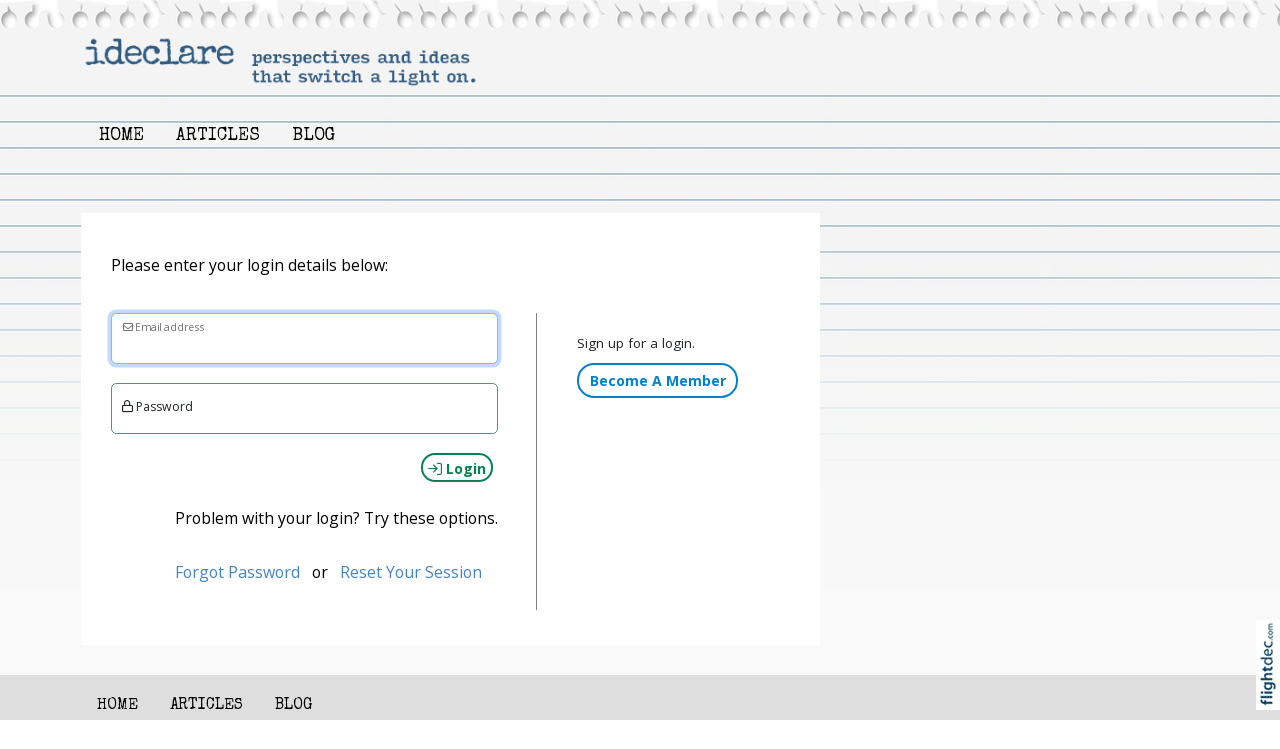

--- FILE ---
content_type: text/html; charset=utf-8
request_url: https://ideclare.org.nz/Members%27%20Area
body_size: 54048
content:
<!DOCTYPE html>
<html lang="en-NZ" >
<head prefix="og: http://ogp.me/ns# dcterms: http://purl.org/dc/terms/#">
    <meta charset="utf-8">
    
    <meta name="generator" content="Flightdec V2.5.0 - https://flightdec.com" />    <meta name="author" content="Flightdec" />
    <meta property="dcterms:publisher" content="Flightdec" />

	<meta name="viewport" content="width=device-width, initial-scale=1" />  <!-- make responsive -->
	<meta http-equiv="X-UA-Compatible" content="IE=edge" />  <!-- IE Compatibility modes  - use latest rendering-->

	<!-- NOT CACHED -->
            <!-- load flightdec js lib -->
        <script data-cookie-consent="functionality" nonce="74e6b317e6df03891024f8af25f2c7579bfee2f05fa46224dbe98f6b33309e97" src="/js/ver1765930663/functionsV2.js"></script>
        <script nonce="74e6b317e6df03891024f8af25f2c7579bfee2f05fa46224dbe98f6b33309e97" cookie-consent="strictly-necessary"> 
                                 var CDNS = {}
                    function fd_load_cdns(el) 
                    {
                        var count = parseInt(el.getAttribute("data-cdn-count"));
                        var cdn = el.getAttribute("data-cdn");
                        var s_type = el.getAttribute("data-type");

                        console.log("Failed to load:", s_type);
                        console.log("Attempting fallback for:", cdn);

                        if (CDNS[cdn] && CDNS[cdn][count]) 
                        {
                            var existingScript = document.querySelector(`[data-cdn="${cdn}"]`);

                            if (!existingScript) 
                            {
                                var newEl = document.createElement(el.tagName);
                                newEl.setAttribute(s_type, CDNS[cdn][count]);
                                newEl.setAttribute("data-cdn", cdn);
                                newEl.setAttribute("data-cdn-count", count + 1);
                                newEl.onerror = function() { fd_load_cdns(newEl); };
                                document.head.appendChild(newEl);
                                console.log("Loaded fallback:", CDNS[cdn][count]);
                            }
                            else 
                            {
                                console.log(`Script ${cdn} is already loaded.`);
                            }
                        }
                        else 
                        {
                            console.error("No more fallbacks available for", cdn);
                        }
                    }

                /* Load available alternative CDNs */ 
                                    CDNS.bootstrap_css = ["https://cdn.jsdelivr.net/npm/bootstrap@5.2.0/dist/css/bootstrap.min.css",];/* Load available alternative CDNs */ 
                                    CDNS.jquery = ["https://cdnjs.cloudflare.com/ajax/libs/jquery/3.7.1/jquery.min.js", "//cdn.jsdelivr.net/npm/jquery@3.7.1/dist/jquery.min.js",];/* Load available alternative CDNs */ 
                                    CDNS.modernizr = ["https://cdnjs.cloudflare.com/ajax/libs/modernizr/2.8.3/modernizr.js",];
 
                                </script>
<link href="https://cdnjs.cloudflare.com/ajax/libs/twitter-bootstrap/5.2.0/css/bootstrap.min.css" type="text/css" rel="stylesheet" nonce="74e6b317e6df03891024f8af25f2c7579bfee2f05fa46224dbe98f6b33309e97"  onerror="fd_load_cdns(this);" data-cdn="bootstrap_css" data-cdn-count="0" data-type="href"  />
<link href="//cdn.fld.nz/css/fontawesome/pro 6.4.2/css/all.min.css" type="text/css" rel="stylesheet" nonce="74e6b317e6df03891024f8af25f2c7579bfee2f05fa46224dbe98f6b33309e97"  onerror="fd_load_cdns(this);" data-cdn="fontawesome" data-cdn-count="0" data-type="href"  />
<link href="//cdn.fld.nz/js/jqueryui-custom/css/custom-theme/jquery-ui-1.13.0.custom.min.css" type="text/css" rel="stylesheet" nonce="74e6b317e6df03891024f8af25f2c7579bfee2f05fa46224dbe98f6b33309e97"  onerror="fd_load_cdns(this);" data-cdn="jqueryui_css" data-cdn-count="0" data-type="href"  />
<script nonce="74e6b317e6df03891024f8af25f2c7579bfee2f05fa46224dbe98f6b33309e97" id="script_jquery" src="https://ajax.googleapis.com/ajax/libs/jquery/3.7.1/jquery.min.js" cookie-consent="strictly-necessary"  onerror="fd_load_cdns(this);" data-cdn="jquery" data-cdn-count="0" data-type="src" ></script>
<script nonce="74e6b317e6df03891024f8af25f2c7579bfee2f05fa46224dbe98f6b33309e97" id="script_popper" src="https://cdnjs.cloudflare.com/ajax/libs/popper.js/2.11.8/umd/popper.min.js" cookie-consent="strictly-necessary"  onerror="fd_load_cdns(this);" data-cdn="popper" data-cdn-count="0" data-type="src" ></script>
<script nonce="74e6b317e6df03891024f8af25f2c7579bfee2f05fa46224dbe98f6b33309e97" id="script_modernizr" src="https://ajax.aspnetcdn.com/ajax/modernizr/modernizr-2.8.3.js" cookie-consent="strictly-necessary"  onerror="fd_load_cdns(this);" data-cdn="modernizr" data-cdn-count="0" data-type="src" ></script>
<script nonce="74e6b317e6df03891024f8af25f2c7579bfee2f05fa46224dbe98f6b33309e97" id="script_jqueryui" src="//cdn.fld.nz/js/jqueryui-custom/js/jquery-ui-1.13.0.custom.min.js" cookie-consent="strictly-necessary"  onerror="fd_load_cdns(this);" data-cdn="jqueryui" data-cdn-count="0" data-type="src" ></script>
<script nonce="74e6b317e6df03891024f8af25f2c7579bfee2f05fa46224dbe98f6b33309e97" cookie-consent="strictly-necessary">
                                    scriptEl = document.getElementById("script_jqueryui");
                                    
                                    if (scriptEl) 
                                    {
                                        var hookName = "jqueryui_fd_hook";

                                        /* Check if the function exists BEFORE adding it  */
                                        if (typeof window[hookName] === "function") 
                                        {
                                            if (!window.FD_LOADED_LIBS.hasOwnProperty("jqueryui"))  
                                            {
                                                window.FD_LOADED_LIBS["jQuery.ui"] = { hook: hookName, retries: 0 };
                                            }
                                        }
                                        else
                                            console.info(`no ${hookName} hook function yet?`) ;
                                            
                                        /*   Attach event listener if the script hasnt already been processed  */
                                        if (!scriptEl.hasAttribute("data-loaded")) 
                                        {
                                            document.addEventListener("DOMContentLoaded", function() 
                                                {
                                                    fd_check_and_fire("jqueryui", "jQuery.ui");
                                                });
                                            scriptEl.setAttribute("data-loaded", "true"); /* Prevent duplicate event attachment  */
                                        }
                                        else 
                                        {
                                            fd_check_and_fire("jqueryui", "jQuery.ui"); /* Call manually if script is already there  */
                                        }
                                    }
                                    
                                </script>        
        <!-- using NONCE -->
        <script data-cookie-consent="functionality" nonce="74e6b317e6df03891024f8af25f2c7579bfee2f05fa46224dbe98f6b33309e97">
            //<![CDATA[
            //
            /* 
            * add a listener event that can be fired from the build_cdns function
            * it will search for  functions named based on the CDN library that was loaded +  _fd_hook
            */
            document.addEventListener("DOMContentLoaded", function() 
                    {
                        var fatalPanel = document.querySelector(".fd-error-fatal")
                        if (fatalPanel && fatalPanel.offsetParent === null) 
                        {
                            document.body.appendChild(fatalPanel);
                            fatalPanel.style.position = "fixed";
                            fatalPanel.style.top = "20px";
                            fatalPanel.style.left = "20px";
                            fatalPanel.style.zIndex = "99999";
                        }
                    });

                window.fd_fire_event = function (key, retry = 0, test_lib = '')
                {
                    // Dynamically construct the function name based on the key
                    var eventFunctionName = key + '_fd_hook';

                    console.log("Checking if "+ eventFunctionName);
                    console.log(typeof window[eventFunctionName]);


                    // Check if the test library variable exists in the global scope
                    if (test_lib && typeof window[test_lib] === 'undefined')
                    {
                        console.log(`Test library "${test_lib}" not found for key: ${key}. Retrying...`);

                        // Retry after a short delay
                        setTimeout(() => 
                        {
                            fd_fire_event(key, retry, test_lib);
                        }, 300); // Adjust the retry delay as needed

                        return;
                    }

                    // Check if the hook function exists in the global scope
                    if (typeof window[eventFunctionName] === 'function')
                    {
                        console.log(`Executing event function: ${eventFunctionName}`);

                        // Call the function
                        window[eventFunctionName]();
                    }
                    else if (retry)
                    {
                        console.log(`Event function not found for key: ${key}. Retrying...`);

                        // Retry the check after a short delay
                        setTimeout(() => 
                        {
                            fd_fire_event(key, retry, test_lib);
                        }, 300); // Adjust the retry delay as needed
                    }
                }

    
            // The fallbacks if needed
             
            //]]>
        </script>
    
           
        <!-- Google Tag Manager -->
        <script data-cookie-consent="tracking" nonce="74e6b317e6df03891024f8af25f2c7579bfee2f05fa46224dbe98f6b33309e97">
                (function(w,d,s,l,i)
                {
                    w[l]=w[l]||[];w[l].push( { 'gtm.start': new Date().getTime(),event:'gtm.js' } );
                    var f=d.getElementsByTagName(s)[0],
                    j=d.createElement(s),dl=l!='dataLayer'?'&l='+l:'';
                    j.async=true;j.src='https://www.googletagmanager.com/gtm.js?id='+i+dl;
                    f.parentNode.insertBefore(j,f);
                })
                (window,document,'script','dataLayer','GTM-K92CLN9');
        </script>
        <!-- End Google Tag Manager -->
            
        <!--  global - All sites - Analytics  -->
        <script async src="https://www.googletagmanager.com/gtag/js?id=G-2FXRR14WBJ"  data-cookie-consent="tracking"></script>
        <script data-cookie-consent="tracking" nonce="74e6b317e6df03891024f8af25f2c7579bfee2f05fa46224dbe98f6b33309e97">
            /* GA trackers */
            window.dataLayer = window.dataLayer || [];
            function gtag(){dataLayer.push(arguments);}
            gtag('js', new Date());
            
            
            var o_tracker = new Object;
            o_tracker.trackers = new Object;
                        
            gtag( "config", "G-2FXRR14WBJ" );  //GLOBAL TRACKER 
            o_tracker.trackers.t1 =  "G-2FXRR14WBJ"; 
            
            			o_tracker.trackers.t2 =  "UA-30596114-15"; 
			gtag("config", "UA-30596114-15" );  // New page tracker2

			o_tracker.trackers.t3 =  "G-SEW28V4GV4"; 
			gtag("config", "G-SEW28V4GV4" );  // New page tracker3

			o_tracker.length = 3;
        </script>
             <!-- General site styles for Flightdec -->
    <link href="//cdn.fld.nz/css/compiled/ver1762820531/flightdec-site-styles-rem.css" type="text/css"  rel="stylesheet" />

                <title>Member Login</title>

			<meta property="og:site_name" content="ideclare" />
            
            <meta property="og:title" content="Member Login" />
            <meta property="dcterms:title" content="Member Login" />
			
            <link rel="canonical" href="https://ideclare.org.nz/member%20login" />
            <meta property="og:url" content="https://ideclare.org.nz/member%20login" />
			
			            <meta name="keywords" content="Member Area, login" />
            <meta name="description" content="Member Area" />
			
            <meta property="dcterms:description" content="Member Area" />
            
            <meta property="og:description" content="Member Area" />
            
			 <meta name="dcterms.created" content="2013-09-24T09:56:04+12:00" />
 <meta name="dcterms.modified" content="2013-09-24T09:56:04+12:00" />
<!-- Modified: Tue, 24 Sep 2013 09:56:04 NZST -->
<!-- created: Tue, 24 Sep 2013 09:56:04 NZST  -->

<link rel="icon" href="/uploads/sites/ideclare/theme/images/ver1694562802/favicon.ico" sizes="32x32" /> <!-- normal .. -->
    <!-- For iPhone 6 Plus with @3× display: -->
                            <link rel="apple-touch-icon-precomposed" sizes="180x180" href="/uploads/sites/ideclare/theme//images/ver1488234102/apple-touch-icon-180x180-precomposed.png">
    <!-- For iPad with @2× display running iOS ≥ 7: -->
                            <link rel="apple-touch-icon-precomposed" sizes="152x152" href="/uploads/sites/ideclare/theme//images/ver1488234102/apple-touch-icon-152x152-precomposed.png">
    <!-- For iPad with @2× display running iOS ≤ 6: -->
                            <link rel="apple-touch-icon-precomposed" sizes="144x144" href="/uploads/sites/ideclare/theme//images/ver1488234102/apple-touch-icon-144x144-precomposed.png">
    <!-- For iPhone with @2× display running iOS ≥ 7: -->
                            <link rel="apple-touch-icon-precomposed" sizes="120x120"  href="/uploads/sites/ideclare/theme//images/ver1488234102/apple-touch-icon-120x120-precomposed.png">
    <!-- For iPhone with @2× display running iOS ≤ 6: -->
                            <link rel="apple-touch-icon-precomposed" sizes="114x114"  href="/uploads/sites/ideclare/theme//images/ver1488234102/apple-touch-icon-114x114-precomposed.png">
    <!-- For the iPad mini and the first- and second-generation iPad (@1× display) on iOS ≥ 7: -->
                            <link rel="apple-touch-icon-precomposed" sizes="76x76"  href="/uploads/sites/ideclare/theme//images/ver1488234102/apple-touch-icon-76x76-precomposed.png">
    <!-- For the iPad mini and the first- and second-generation iPad (@1× display) on iOS ≤ 6: -->
                           <link rel="apple-touch-icon-precomposed" sizes="72x72" href="/uploads/sites/ideclare/theme//images/ver1488234102/apple-touch-icon-72x72-precomposed.png">
    <!-- For non-Retina iPhone, iPod Touch, and Android 2.1+ devices: -->
                           <link rel="apple-touch-icon-precomposed" href="/uploads/sites/ideclare/theme//images/ver1488234102/apple-touch-icon-precomposed.png"><!-- 57×57px -->
<!-- Theme Details 2col-011-p.top-s.off-vshort
alias: pearse
version: 2.3
designed by: flightdec.com (yvonne ward)
coded by: flightdec.com (logan hendra)
date: 10/05/2012
bootstrap: middle - 8(750px), right 4(360px)
description: tidy and compact space for the top banner and page area.
absence of left menu allows a wide main page area but a horizontal menu limits the space available for buttons.
right column can vary on each page to show a page menu, to have lists, and/or to use as a promotional space.
 --><!-- font sizer normal, small, large --><link rel="stylesheet" type="text/css" title="font normal" media="screen" href="/uploads/sites/ideclare/theme/css/ver1488234102/aa.css" />
<link rel="alternate stylesheet" type="text/css" title="font smaller" media="screen" href="/uploads/sites/ideclare/theme/css/ver1488234102/a.css" />
<link rel="alternate stylesheet" type="text/css" title="font larger" media="screen" href="/uploads/sites/ideclare/theme/css/ver1488234102/aaa.css" />
<!-- style sheets for theme sites, Flightdecs --><link rel="stylesheet" type="text/css" href="/uploads/sites/ideclare/theme/css/ver1488234102/print.css" media="print" />
<!-- Sites general style sheet --><link rel="stylesheet" type="text/css"  media="screen" href="/uploads/sites/ideclare/theme/css/ver1488235604/styles.css" />
<!-- Sites general colours style sheet --><link rel="stylesheet" type="text/css" media="screen" href="/uploads/sites/ideclare/theme-color/ver1372809667/styles.css" />
<!-- Flightdecs general responsive style sheet and default print styles --><link rel="stylesheet" type="text/css" href="//cdn.fld.nz/css/flightdec/ver1726516292/responsive.css" media="screen">            
        <link rel="stylesheet" type="text/css" href="//cdn.fld.nz/css/flightdec/ver1763165924/print.css" media="print">

        <!-- Flightdecs module styles sheet and any injected for page -->
        <style data-cookie-consent="strictly-necessary" nonce="74e6b317e6df03891024f8af25f2c7579bfee2f05fa46224dbe98f6b33309e97">
            /* attach module styles members *//*
    Document   : module members/styles.css
    Created on : 30/05/2012, 8:12:58 AM
    Author     : Logan
    Description:
        Style the default members section
*/

.field-input-form { border-bottom: 1px solid #5f8692; padding-top: 10px; }

.form-fieldset {  border: 1px solid grey; padding-top:10px; background-color:rgba(200, 200, 200, 0.25 ); }
.fieldset-start  { background-color : rgba(210,251,228,0.25) ; }
.fieldset-end  { background-color : rgba(251,210,210,0.25) ; }

.mod-profile { }

.profile-mod-label  { }

.mod-profile-fields .profile-mod-content  {  } /* float them right if the labels are displayed */

.mod-profile-menu { clear:both; margin-top:20px; border-top:1px solid #cecece; padding-top:10px; }

/* the filter/search box */
#profile-search dd { width:70%; }
#profile-search .filter-select { clear:none; }
#profile-search dd, #profile-search dt, #profile-search dl { margin-bottom:0px; }

.sig-form-mod { border-top:1px grey dashed; text-align:right; margin-top:10px;}

/*.profile-form-value { padding: 6px 12px; }*/

        </style>
        
                        <style nonce="74e6b317e6df03891024f8af25f2c7579bfee2f05fa46224dbe98f6b33309e97">
                    <!--
                    /*
    Document   : responsive.css
    Created on : Aug 29, 2013, 12:34:18 PM
    Author     : Logan
    Description: Create generic responsive styles for cross site purposes
*/


img.bordered { border:1px solid black; }
.small { line-height: 1em; font-size:0.9em; }

.pad-left { padding-left:10px; }
.pad-right { padding-right:10px;}
.pad-top { padding-top:10px; }
.pad-bottom { padding-bottom:10px; }
.pad-all { padding:10px; }

.img-fluid {}
.img-responsive {}
.iframe-responsive {}
.video-responsive {}
.col-xs-12 {}
.hidden-xs {}
.hidden-sm {}
.hidden-md {}
.hidden-lg {}
.visible-xs {}
.visible-sm {}
.visible-md {}
.visible-lg {}

/*ignore icons */
a.ignore-icon { }

                            /********** modules styles ***********/
                            /* attach module styles members *//*
    Document   : module members/styles.css
    Created on : 30/05/2012, 8:12:58 AM
    Author     : Logan
    Description:
        Style the default members section
*/

.field-input-form { border-bottom: 1px solid #5f8692; padding-top: 10px; }

.form-fieldset {  border: 1px solid grey; padding-top:10px; background-color:rgba(200, 200, 200, 0.25 ); }
.fieldset-start  { background-color : rgba(210,251,228,0.25) ; }
.fieldset-end  { background-color : rgba(251,210,210,0.25) ; }

.mod-profile { }

.profile-mod-label  { }

.mod-profile-fields .profile-mod-content  {  } /* float them right if the labels are displayed */

.mod-profile-menu { clear:both; margin-top:20px; border-top:1px solid #cecece; padding-top:10px; }

/* the filter/search box */
#profile-search dd { width:70%; }
#profile-search .filter-select { clear:none; }
#profile-search dd, #profile-search dt, #profile-search dl { margin-bottom:0px; }

.sig-form-mod { border-top:1px grey dashed; text-align:right; margin-top:10px;}

/*.profile-form-value { padding: 6px 12px; }*/


                            /*********** custom site styles *********/
                                        -->
                         </style> 
                         <style nonce="74e6b317e6df03891024f8af25f2c7579bfee2f05fa46224dbe98f6b33309e97" >
                         #tinymce { background-color: #fff; }
body {font-family: 'open sans', sans-serif;     background-color: #fff;}
#main-content .container { background-color: transparent; }
header .container { background-color: transparent; }
header.top-header  {background-color: transparent; }

a.navbar-brand { margin-left: -12px; }
nav .container-fluid { padding-left: 0; }
#navbar-menu-items, #footer nav {     font-family: 'Special Elite', sans-serif; text-transform: uppercase;     line-height: 2; color:#000;  font-weight: 500;   font-size: 1.3em; }
    .menu a, #footer a.primary-menu-item { padding: 8px 16px 6px 16px;}
    .menu a:hover { color:#0f56ac; }
    .menu a.active { color:#fff;  background-color: #989ba0; }

/*mobile menu hamburger*/
.navbar-toggler { font-size: 20px;     color: #fff;    background-color: #3c5a7f;   padding: 10px 15px; margin-bottom: 15px;  border: none; border-radius: 0; }
   .navbar-toggler:hover { color:#fff; background-color: #000; }
  .navbar-toggler:active { background-color: #1671b1; }

#middle-panel { padding: 30px; margin-bottom: 30px;    margin-top: 48px;  background-color: #fff;    }
   @media screen and (max-width: 600px) { #middle-panel  { margin-bottom: 10px; padding-left: 15px;}}
#right-panel  {  margin-bottom: 30px; }
   @media screen and (max-width: 600px) { #right-panel  {  margin-top: 10px; }}
#content-top,  #content-extra .img-responsive, #content-bottom .img-responsive { width:100%; }

p { color: #000; font-size: 1.3em; line-height:2.1; margin-bottom:1.5rem; }
ul li, ol li  { color: #000; font-size: 1.1em;  line-height: 1.8; margin-bottom: 0.7em; }
.intro { font-size: 1.3em; margin-top: 1em; margin-bottom: 1em; font-weight:500;}
.box ol, .box ul { margin: 6px 10px 0px 10px;     padding-left: 20px; }

h1, h2, h3 {font-family: 'Special Elite', sans-serif;}

h1 { font-size:4em; color:#1c5498; font-weight:400; margin-bottom:0.5em; line-height: 1.4;}
h1 a, h1 a:visited { color:#1c5498; }
h2 { font-size:3.2em; color:#1c5498; font-weight:400; margin-bottom:0.1em; margin-top:0.8em; line-height: 1.3;} 
h2 a, h2 a:visited { color:#1c5498; }
h3 { font-size:2.7em; color:#990101; font-weight:600; margin-bottom:0.4em; line-height: 1.4;}
h3 a, h3 a:visited { color:#990101; }
h4 { font-size:2em; color:#1c5498; font-weight:600; margin-bottom:0.4em; line-height: 1.4;}
h4 a, h4 a:visited { color:#1c5498; }
h5 { font-size:1.7em; color:#990101; font-weight:600; margin-bottom:0.4em; line-height: 1.4;}
h5 a, h5 a:visited { color:#990101; }
h6 { font-size:1.4em; color:#232323; font-weight:600; margin-bottom:0.4em; margin-top: 0.8em; line-height: 1.4;}
h6 a, h6 a:visited { color:#232323; }
h6 a, h6 a:visited { color:#232323; }

a:hover, h1 a:hover, h2 a:hover, h3 a:hover, h4 a:hover, h5 a:hover, h6 a:hover, strong a:hover {     text-decoration: none;     color: #0381cc; }

.banner-image img { width: 200px;}
.top-header a img { padding-top: 35px; padding-bottom: 20px; width: 400px; }
.top-header a img:hover { opacity: 1; }
a img:hover { opacity: 0.7;  } 

a { color: #4383c7; text-decoration:none; }
#middle-panel fieldset { padding-left: 0px;}
legend { font-size:1.2em; color: #000; background-color:transparent;}
dt label { color: #184d3f; }
.small { font-size: 1em; line-height: 1.4;}
.highlight { color:#F00; }
strong {color: inherit;}
a strong, a strong:visited { color: #428bca; }
a strong:hover { color: #0a8de9; }
.pagination-form {     margin-top: 0px; }


/* CLASSES */
.button {  color:#fff; font-family: 'Special Elite', sans-serif; font-size: 1.5em;  line-height: 3em;  background-color: #a9acaf; text-align: left; padding: 0.6em 0em 0.4em 0em; box-shadow: 0.4em 0 0 #a9acaf, -0.4em 0 0#a9acaf; }
.button a, .button a:visited   { text-decoration:none; color:#fff;}
.button:hover  { background-color:#708fae; border: none; padding: 0.6em 0em 0.4em 0em; box-shadow: 0.4em 0 0 #708fae, -0.4em 0 0#708fae; }
.button a:hover, .button:hover a   { color:#fff; }

.background {background-color: #ececec;  padding: 1rem .5rem 0.2rem;   text-align: center; display:block;     margin-bottom: 0em; margin-top: 0em; margin-left: 0px; margin-right: 0px;}
.background a, .background a:visited   { text-decoration:none;} 
.background a:hover  { color:#0392eb; }

.grey-rule { border-bottom: 2px solid #aaaea7; padding: 20px 0px 10px ; margin-bottom: 20px;  }
.grey-rule a:hover { text-decoration:none;}

.background.rule  { margin-bottom: 0px; }
.caption { line-height:1.4; font-size:0.9em; }
.paddingnone { padding-bottom: 0px; margin-bottom: 0px; margin-top: 0px; padding-top: 0px; }
blockquote {   font-weight:500;   margin: 0.5em 0 1.5em 0;  padding-left: 30px; border-left: 6px solid #a09f9f; }
blockquote p {  color:#555; font-size:1.6em;}

/* GallerySlideshow */
.carousel-inner { background-color:  #00000038;     padding-top: 30px; }
.slick-prev.slick-arrow { left: 35px; }

/* Site BUTTONS*/
.btn.green {  color: #028553;  border: 2px solid #028553;  background-color: #fff; padding: 3px 5px 1px 5px;}
.btn.green:hover, .btn.green:active {background-color: #028553; border: 2px solid #028553; }
.btn.blue {  color: #0381cc;  border: 2px solid #0381cc; background-color: #fff;     border-radius: 20px; }
.modal-header button.close {     border: none;     border-radius: 50px;     background-color: #b3c9e7; }
.modal-footer button.btn.btn-default.btn-primary { background-color: #397bb8;     border-color: #397bb8; }


.sharethis-inline-share-buttons{ padding-bottom: 20px;     padding-top: 10px; }

/* CARDS new percentage*/
.card { border: none; margin: 0 3% 3% 0; background-color: transparent;  width: 22%;  }
  @media screen and (max-width: 1200px) { .card  { width:30%; }}
    @media screen and (max-width: 992px) { .card  { width: 45%; }}
    @media screen and (max-width: 768px) { .card  { width: 70%; padding-bottom: 25px; }}
    @media screen and (max-width: 576px) { .card  { width: 80%; padding-bottom: 25px; }}

.card.card-theme .signature-image, .card .signature-image { object-fit: cover; max-height: 11rem;}
    @media screen and (max-width: 992px) { .card.card-theme .signature-image, .card .signature-image { max-height: 12rem; }}   
.card.card-theme .card-body, .card-body   { padding: 0.3rem 0rem 0rem 0rem;  margin-bottom: 30px;  height: 83px; }

h5.card-title { font-size: 1.7em; font-weight: 700; line-height: 1.2; margin-bottom: 0.5rem; }
h5.card-title a {color: #4D4A4A;  }
h5.card-title a:hover { color:#386EA8; }

.card-body a { text-decoration: none; }
.card-theme p.card-text { display:none; font-size: 1.2em;     line-height: 1.5; }
p.card-link {  color:#3972AE; line-height: 1; font-weight:600;}
p.card-link:hover {  color:#1b87f9; }

/* BASIC CARDS sig-image-left with heading & text-right*/
.basic-layout .content-header .basic-category {  display: block; } /*add the categories*/
.basic-layout img { max-height: 10rem;  width: 100%; } 
.card.mb-3.basic-layout { width: 100%; }
.card.mb-3.basic-layout .signature-image {max-height: 10rem; margin-bottom: 5px; }
.card-body { overflow: hidden;   height: 10rem } 
.card.basic-layout .card-body {     padding: 0; }
.card-body h3 { font-size: 1.8em; } 

/* Forms */
p.select-group-header { margin: 0.375rem 0px 8px;     color: #436c71;     font-weight: 700; }
form label.checkbox { margin-bottom: .5em;     margin-right: 3em; } 

/* Event Search -  search words*/
#calForm input.form-control, #filter.form-control {    margin-bottom: 0rem; }
#calForm fieldset {  padding-left: 0px;   margin-bottom: 0px; }
.search-words {     border-bottom: 1px solid #babbbb;     padding-bottom: 10px;     margin-bottom: 50px; }
.search-words .btn {     font-weight: 500;     color: #636466; }
.search-words .btn:hover, .search-words .btn:focus {     color: #059c3c; }
/* for bootstrap 5 only */
.search-words .btn:hover, .search-words .btn:focus {  border: 1px solid #059c3c;   }

/* Event tabs and dropdowns */
#event-details .event-dates .dropdown.active a, #event-details .event-dates .dropdown.active .dropdown-menu .active a, 
#event-details .event-dates .active a  {     background-color: #fff; }
.dropdown-menu.show {     padding: 5px;     width: 170px; }
ul .dropdown-menu.show li {     line-height: 1.25; }

/*Index listings*/
.content-header {     margin-bottom: 10px; }
.broadcast-module-name { margin-top: 0px; }
p.article-text a { color: #000; }
article a { text-decoration:none; }
article a p, #fd-content-broadcast p { line-height: 1.85; font-size: 1.15em; }
.signature-image {     margin-top: 3px; width:100px; }
.read-more:hover { color:#007bff; }
img.bordered {    border: 1px solid #ccc9c9; }

/*  pagination   */
.page-link { border: none; color: #1d5498;}
.pagination-sm .page-item:first-child .page-link, .pagination-sm .page-item:last-child .page-link { font-size: 1em;     padding-top: 0em;  }
.page-item:hover .page-link {    border-bottom: solid black 3px;  }
.page-item.active .page-link {     color: #fff;     background-color: #1d5498;    border-bottom: solid black 3px;  }
.pagination-sm .page-item:first-child .page-link {     border-top-left-radius: 0rem;     border-bottom-left-radius: 0rem; }

/*RHP Index listings*/
.box {     border: none; font-size: 1.3em; }
.box ol, .box ul {     margin: 7px 10px 0px 0px;     padding-left: 0px;     font-size: 0.9em;}
.latest-unimodule.box ul li::marker { color:#fff; }
.latest-event.box ul li p {  font-size: 1em; }
.latest-unimodule.box ul li, .latest-event.box ul li p { color:#000; font-weight: 500; line-height: 1.3;  border-bottom: 1px solid #d3cdcd; padding-bottom: 6px; margin-top:6px; }
.latest-unimodule.box ul li a, .latest-event.box ul li p a { color:#000; }
.box ol li a:hover, .box ul li a:hover, .latest-event.box ul li p a:hover {  text-decoration: none;  color: #036d8e; }
.events-siteID {  font-weight: 400; line-height: 1.6; }
 
#right-panel .unimod-author, #right-panel .unimod-date, #right-panel .row.row-cat-location {display: none;}
#right-panel .unimodule-page-name { font-size: 1.2em;     margin-bottom: 0em;}
#right-panel article h3 { font-size: 1.5em; }
#right-panel .unimod-links.content-header {    border: none;     padding: 0px;     margin: 0px; }
#right-panel #modules-holder .broadcast-image {   margin-left: 0px; }
#right-panel .signature-image {    width: 50px;  }
#right-panel .content-header h4 {   font-size: 1.2em; margin-top: 0em; padding-top: 0.5rem;}
#right-panel .broadcast-module-name {   font-size: 0.6em;  }
#right-panel article a p {     line-height: 1.6;     font-size: 0.9rem; }
#right-panel .unimod-header {     margin-bottom: 0px; }

.bootstrap-modal-btn:hover { color: #428bca; }
.bootstrap-modal-btn:before { color: #084c71; font-family: "Font Awesome 6 Pro", sans-serif; content: "\f055"; margin-right: 5px; font-size: .9em; }

a.btn.broadcast-ignore { width: inherit;}
#modules-holder ol { margin-left: 5px;}

/*Open Close containers*/ 
.details-opener.opened h1:before, .details-opener.opened h2:before, .details-opener.opened h3:before, .details-opener.opened h4:before, .details-opener.opened h5:before, .details-opener.opened h6:before, .details-opener.opened p:before { color: #028553; font-family: "Font Awesome 5 Pro"; content: "\f056"; margin-right: 5px;    font-size: 17px;}
.details-opener h1:before, .details-opener h2:before, .details-opener h3:before, .details-opener h4:before, .details-opener h5:before, .details-opener h6:before, .details-opener p:before { color: #095a8c; font-family: "Font Awesome 5 Pro"; content: "\f055"; margin-right: 5px;    font-size: 17px;}
.details-slide.opened    { border-bottom: 2px #818181 solid;    margin-bottom: 40px; }
.small-hidden-menu .details-slide.opened    { border-bottom: 0px #fff solid; }

.map-responsive {  overflow:hidden;  padding-bottom:56.25%; position:relative; height:0;  }
.map-responsive iframe {  left:0;  top:0; height:100%; width:100%;  position:absolute;  }
.googlemaps {  overflow:hidden;     padding-bottom:56.25%;     position:relative;     height:0; }
.googlemaps iframe{     left:0;     top:0;     height:100%;     width:100%;     position:absolute; }

/* ALERTS */
.event-expired.alert.alert-danger.alert-dismissable p { margin-bottom: 0em; color: #b38899; }
.event-expired.alert.alert-danger.alert-dismissable .far.fa-exclamation-triangle { display:none; } 
.alert-danger {     --bs-alert-color: #842029;     --bs-alert-bg: #dbced3;     --bs-alert-border-color: #dbced3;     border-radius: 0;     padding: 5px; }
.event-expired.alert.alert-danger.alert-dismissable button.close {     border: none;     background-color: #dbced3; float: right;     border: solid #cf95ac 1px;     border-radius: 40px;     color: #cf95ac; }

/* Footer */
#footer, #footer .container { background-color: #dedede; }
#footer { padding-bottom: 300px; }
#footer p, #footer a { color: #000; font-size: 1.1em;}
 #footer a:hover { color:#0f56ac; text-decoration:none;}
  #footer a.active { color:#fff; }
#footer ul.menu { padding-left: 0px; font-weight: 500;}

@media print { header, header *, header.top-header, #comment-form-hide-btn, #right-panel { display: none!important; } }
                            /*********** custom file styles *********/
                            

                            /******** custom page styles **************/
                                        </style> 
            <!--[if IE]><link rel="stylesheet" type="text/css" href="/uploads/sites/ideclare/theme/css/ver1488234102/ie_only.css" media="screen" /><![endif]-->
<!--[if lte IE 6]> <link rel="stylesheet" type="text/css" href="/uploads/sites/ideclare/theme/css/ver1488234102/ie6.css" media="screen" /><![endif]-->
<!--[if IE 7]><link rel="stylesheet" type="text/css" href="/uploads/sites/ideclare/theme/css/ver1488234102/ie7.css" media="screen" /><![endif]-->
		<script data-cookie-consent="strictly-necessary" src="/js/respond/respond.min.js"></script>

				<!-- Respond.js proxy on external server -->
		<link href="https://netdna.bootstrapcdn.com/respond-proxy.html" id="respond-proxy" rel="respond-proxy" />

		<!-- Respond.js redirect location on local server -->
		<link href="/js/respond/cross-domain/respond.proxy.gif" id="respond-redirect" rel="respond-redirect" />
		
		<!--[if lt IE 9]>
			<script data-cookie-consent="strictly-necessary" src="https://cdnjs.cloudflare.com/ajax/libs/html5shiv/3.7.2/html5shiv.min.js"></script>
		<![endif]--> 
        <!-- start the template --><link href="https://fonts.googleapis.com/css2?family=Open+Sans:wght@400;500;600;700&family=Special+Elite&display=swap" rel="stylesheet">

</head>

<body id='top' class='bs5'>
<div id="skiptocontent"><a href="#content"  >skip to main content</a></div> 

<div id='main-content'>
<header class="top-header">
    <div class="container">
        <div class="row">
            <div class="col-10">
                <a href="https://ideclare.org.nz"><img src="/uploads/sites/ideclare/theme/images/id_Logo_23.png" alt="ideclare website logo" class='img-fluid' /></a>
            </div>
        </div>
    </div>
</header>

<div class="container">
<nav class="navbar navbar-expand-lg ">
  <div class="container-fluid">
    <a class="navbar-brand" ></a>
    <button class="navbar-toggler" type="button" data-bs-toggle="collapse" data-bs-target="#navbar-menu-items" aria-controls="navbar-menu-items" aria-expanded="false" aria-label="Toggle navigation">
          <i class="fa-solid fa-bars"></i>
    </button>
    <div class="collapse navbar-collapse navbar-menu" id="navbar-menu-items">
      <ul class="navbar-nav menu nav">
         <li class="nav-1487  primary-menu-item"><a href="/home" class=" primary-menu-item" >Home</a></li> <li class="nav-89932  primary-menu-item"><a href="/articles" class=" primary-menu-item" >Articles</a></li> <li class="nav-89933  primary-menu-item"><a href="/blog" class=" primary-menu-item" >Blog</a></li> 
      </ul>
    </div>
  </div>
</nav>
</div>


  <div  id="content-extra" align="center" > <div data-section="extra" class="fd-section"  data-editable_num="0"  nonce="74e6b317e6df03891024f8af25f2c7579bfee2f05fa46224dbe98f6b33309e97"></div> </div> 
    <div class="container" >
        <div class='row'>
  <div  id="content-top"> <div data-section="top" class="fd-section" data-editable_num="0" nonce="74e6b317e6df03891024f8af25f2c7579bfee2f05fa46224dbe98f6b33309e97"></div>  </div>
       </div>
       <div class='row'>
            <div class='col-12 col-sm-8 ' >
                <div id="middle-panel">
                    <div id="content">
     <main><div id="sub-content" class="fd-section content-3284 " data-section="main"  data-editable_num="0" ><div class="spacer-0">&nbsp;</div></div>
		<p>Please enter your login details below:</p><!-- login form -->
        <div class="spacer-10 login-form-spacer" >&nbsp;</div>

        <form method="post" action="/login.php" class="login-form  " role="form" style="max-width:800px;" >
            <div class="row">
                <div class="col-md-7 col-xs-12 login-col">

        <div class=" mb-3 form-floating">
            <input type="email" name="email" id="email" value="" size="30"  tabindex="3"  class="form-control " placeholder="Enter email address"  autocomplete="email" aria-describedby="login-email" aria-label="Email" required />
            <label for="email" > <i class="far fa-envelope" aria-hidden="true"> </i> Email address</label>
        </div>

        <div class="spacer-5">&nbsp;</div>

        <div class="form-floating mb-3">
            <input name="pswd" type="password" id="pswd" value="" size="30"  tabindex="4"  class="form-control " placeholder="Enter password" autocomplete="current-password" aria-describedby="login-pswd" aria-label="Enter password" required />
            <label for="pswd"  ><i class="far fa-lock" aria-hidden="true" style=" margin:auto;"> </i> Password </label>
            <div id="capsWarning" class="alert alert-danger" style="display:none;"><i class="far fa-exclamation-triangle">&nbsp;</i> Warning: Caps Lock is on.</div>
        </div>
        
            
            <div class="spacer-5">&nbsp;</div>

            <button type="submit" class="btn green submit btn-default f-right login-btn" tabindex="5"  name="process_login"> <i class="far fa-sign-in"> </i> Login </button>

            <input type="hidden" name="page" value="/Members' Area" />
            <input type="hidden" name="login-page" value="https://ideclare.org.nz/members' area" />
            <input type="hidden" name="process_login" value="1" />

            <div class="spacer-20">&nbsp;</div>

            <div class="f-right">
                <p>Problem with your login? Try these options.</p>

                <p>
                    <a tabindex="6" class=" blue  " href="/Forgot%20Password">Forgot Password</a>
                    &nbsp; or &nbsp;
                    <a class=" blue " href="?remove-cookies=1">Reset Your Session</a>
                </p>
            </div>

        </div>

        <div class="col-1 col-xs-1 d-none d-md-block d-lg-block login-col hidden-xs hidden-sm" >
            <div style="border-left:1px solid grey; width:2px; margin:0px auto; height:100% ">&nbsp;</div>
        </div>

        <div class="col-md-4 col-xs-11 login-col" >
            <div class="spacer-10 d-md-none d-lg-none">&nbsp;</div>
            <div id="member-options"> 
                 
        <div class="join-btn">
            <div class="spacer-20"></div>
            Sign up for a login.
            <div class="spacer-10"></div>
            <a href="/Members%27%20Area/Become%20a%20Member?refer=/members' area" class="btn blue ">Become A Member</a>
        </div>
        <div class="spacer-10"></div>
                    </div>
        </div>
    </div>

    <div class="spacer-5"></div>
</form></main>
</div><!-- close content-->
                </div>   <!-- close middle panel -->
            </div>  <!-- close col-sm-8 -->

            <div class='col-12 col-sm-4 hidden-print' >
                <div id="right-panel">

                    <div class="spacer-0"> </div>

                    <div id="modules-holder"></div>
                </div>
            </div>  <!-- close col 4 -->
        </div>	<!-- close row -->
    </div>  <!-- close container -->
 <div  id="content-bottom" align="center" > <div data-section="bottom" class="fd-section" data-editable_num="0"  nonce="74e6b317e6df03891024f8af25f2c7579bfee2f05fa46224dbe98f6b33309e97"></div>  </div>
</div> <!--close main-content -->

<!-- start footer - full width -->
<footer id="footer" >
	<div class='container'>
<nav aria-label="footer">
                		     <ul class="menu" >
                		     <li class="nav-1487  primary-menu-item"><a href="/home" class=" primary-menu-item" >Home</a></li> <li class="nav-89932  primary-menu-item"><a href="/articles" class=" primary-menu-item" >Articles</a></li> <li class="nav-89933  primary-menu-item"><a href="/blog" class=" primary-menu-item" >Blog</a></li> 
                		     <div class="spacer-0"> </div>
                		      
                		     </ul>
         			</nav>
 <p style="float:right;" >© ideclare. All Rights Reserved</p>	</div>
</footer>
<!-- end footer -->


<!-- theme includes if required -->        <span id="mod-sess-clear" class=" hidden"></span>
        <script nonce="74e6b317e6df03891024f8af25f2c7579bfee2f05fa46224dbe98f6b33309e97" cookie-consent="strictly-necessary"> 
                                /* Load available alternative CDNs */ 
                                    CDNS.bootstrap_JS = ["https://cdn.jsdelivr.net/npm/bootstrap@5.2.0/dist/js/bootstrap.min.js",];
 
                                </script>
<script nonce="74e6b317e6df03891024f8af25f2c7579bfee2f05fa46224dbe98f6b33309e97" id="script_bootstrap_JS" src="https://cdnjs.cloudflare.com/ajax/libs/twitter-bootstrap/5.2.0/js/bootstrap.min.js" cookie-consent="strictly-necessary"  onerror="fd_load_cdns(this);" data-cdn="bootstrap_JS" data-cdn-count="0" data-type="src" ></script>
<script nonce="74e6b317e6df03891024f8af25f2c7579bfee2f05fa46224dbe98f6b33309e97" id="script_fd_functions" src="//cdn.fld.nz/uploads/cache/Ver1765261847/2a53efd7c96abd3638584898404b2479.js" cookie-consent="strictly-necessary"  onerror="fd_load_cdns(this);" data-cdn="fd_functions" data-cdn-count="0" data-type="src" ></script>
<script nonce="74e6b317e6df03891024f8af25f2c7579bfee2f05fa46224dbe98f6b33309e97" id="script_html5shiv" src="https://cdnjs.cloudflare.com/ajax/libs/html5shiv/3.7.3/html5shiv.min.js" cookie-consent="strictly-necessary"  onerror="fd_load_cdns(this);" data-cdn="html5shiv" data-cdn-count="0" data-type="src" ></script>
<script nonce="74e6b317e6df03891024f8af25f2c7579bfee2f05fa46224dbe98f6b33309e97" cookie-consent="strictly-necessary">
                                    scriptEl = document.getElementById("script_html5shiv");
                                    
                                    if (scriptEl) 
                                    {
                                        var hookName = "html5shiv_fd_hook";

                                        /* Check if the function exists BEFORE adding it  */
                                        if (typeof window[hookName] === "function") 
                                        {
                                            if (!window.FD_LOADED_LIBS.hasOwnProperty("html5shiv"))  
                                            {
                                                window.FD_LOADED_LIBS["html5shiv"] = { hook: hookName, retries: 0 };
                                            }
                                        }
                                        else
                                            console.info(`no ${hookName} hook function yet?`) ;
                                            
                                        /*   Attach event listener if the script hasnt already been processed  */
                                        if (!scriptEl.hasAttribute("data-loaded")) 
                                        {
                                            document.addEventListener("DOMContentLoaded", function() 
                                                {
                                                    fd_check_and_fire("html5shiv", "html5shiv");
                                                });
                                            scriptEl.setAttribute("data-loaded", "true"); /* Prevent duplicate event attachment  */
                                        }
                                        else 
                                        {
                                            fd_check_and_fire("html5shiv", "html5shiv"); /* Call manually if script is already there  */
                                        }
                                    }
                                    
                                </script>
	<p id="totop" class=" hidden-print visually-hidden" ><a href="#top" class="btn blue "><span class="sr-only">Skip to </span>TOP <i class="far fa-arrow-up"> </i></a></p>
    
<script nonce="74e6b317e6df03891024f8af25f2c7579bfee2f05fa46224dbe98f6b33309e97" data-cookie-consent="functionality" >
//<![CDATA[	
                //auto jump from iFrames, that are not in the page-history display or edit
            if ( top.location !== self.location && 1 )
            {
                console.log ( 'redirect' );
                //top.location = self.location.href
            }
                    
    var continue_loaded = 0; //we have load the continue fn
    var sessions_done = 0;  //sessions loaded
	var scripts_loaded = num_scripts = 0;  //what script do we need to additionally load
	var file_tracker = 1; //do we track file clicks.. boolean 1/0

    //check if session is loaded
    function session_check_done ( )
    {
        console.log( `Checking scripts loaded, ${scripts_loaded} from ${num_scripts}` );
        sess_check_count++;
        
        if ( continue_loaded === 1 )  //already loaded the continue script
            return true;
        else if ( sessions_done === 1 && scripts_loaded === num_scripts )  //sessions loaded, && all scripts loaded = continue to next 
        {
            continue_loading();
			            return;
        }
        else if ( sess_check_count > 20 )//hitting probs with ajax request?
        {
            //try again...
            sess_check_count = 0;
        }
        window.setTimeout( function(){ session_check_done(); }, 500 );  //not loaded, check again soon
        return;
    }

	var local_fd_count = 0 ;
    var custom_js = 0;
    var fd_pass = 0;
	function fd_libraries_done ()
	{
        if (typeof custom_fd_library === "undefined") 
        {
            console.info("FD js - failed. Retesting");

            let script = document.createElement("script");
            script.src = "//cdn.fld.nz/uploads/cache/Ver1765261847/2a53efd7c96abd3638584898404b2479.js"; 
            script.async = false; // Load synchronously to avoid timing issues
           /* document.head.appendChild(script);

            script.onload = function() 
            {
                fd_libraries_done () ;
            };
            return false;  //wait and rerun*/
        }
    
        fd_pass = 1;
        
		//add in the user-notification area
		let userNotification = document.createElement("div");
        userNotification.id = "user-notification";
        userNotification.className = "hidden-print";

        document.body.prepend(userNotification);

        // When the user scrolls down 20px from the top of the document, show the button
        window.onscroll = function() { scrollFunction(); };

		num_scripts = 0 ; 
/** load in order */ 
					                    document.body.insertAdjacentHTML("beforeend",
                        '<a class="hidden-print" id="fd-logo" href="//flightdec.com/flightdec websites?src=ideclare" target="_blank">' +
                        '<img src="//cdn.fld.nz/images/Flightdec_Tab.gif" alt="Powered by Flightdec." height="90" width="24" id="fd-tab"></a>'
                    );

                    document.getElementById("fd-logo").addEventListener("click", display_flightdec);
                    document.getElementById("fd-logo").addEventListener("mouseenter", display_flightdec);

                    document.body.insertAdjacentHTML("beforeend",
                        '<div id="fd-text" class="hidden-print">' +
                        '<p>Powered by <a href="https://flightdec.com/flightdec+websites" target="_blank">Flightdec.com</a> - Connected Communities ' +
                        '<a title="Remove Logo" onclick="document.getElementById(\'fd-logo\').remove(); document.getElementById(\'fd-text\').remove();" class="pointer" role="button">' +
                        '<i class="far fa-trash-alt"></i> <span class="sr-only">Remove Logo</span></a></p></div>'
                    );

                    let fdText = document.getElementById("fd-text");
                    fdText.style.opacity = 0;
                    fdText.style.width = 0;
                    fdText.addEventListener("mouseleave", hide_flightdec);
                /* DATA - LOADING */
        
        //load dynamic javascript
         fd_ajax ( {"run":"load_dynamics","pageID":"3284","dynamics":1} );
	}
    fd_libraries_done();
    
    function load_page_scripts()
    {
        /* theme scripts */

/* page scripts */

/* site scripts */
WebFontConfig = {
    google: { families: [ 'Special+Elite::latin' ] }
  };
  (function() {
    var wf = document.createElement('script');
    wf.src = ('https:' == document.location.protocol ? 'https' : 'http') +
      '://ajax.googleapis.com/ajax/libs/webfont/1/webfont.js';
    wf.type = 'text/javascript';
    wf.async = 'true';
    var s = document.getElementsByTagName('script')[0];
    s.parentNode.insertBefore(wf, s);
  })();
    }
    
    
    //continue loading after session is correct
    //includes any custom JS
    function continue_loading ()
    {
        continue_loaded = 1;
         /* custom_js stuff */ 
 const rh_temp =  document.querySelector("#modules-holder")
                                            if ( rh_temp ) 
                                                rh_temp.setAttribute("data-status", "not-using-AJAX");  lbox = jQuery("email");
				if ( lbox.length == 1 )
						lbox.focus();
                document.querySelector("#email").focus();
            var pswdExists = document.getElementById("pswd");
            
            if ( pswdExists )
            {
                pswd.addEventListener("focusout", function(event) { document.querySelector("#capsWarning").style.display = "none"; } );
                pswd.addEventListener( "focusin", function( event ) { var caps = test_caps ( event, "capsWarning" ); } ) ;
                pswd.addEventListener( "keydown", function( event ) { var caps = test_caps ( event, "capsWarning" ); } ) ;
            }
		
load_page_scripts();
        document.body.classList.add("bs5"); 
                                
        fd_ajax_complete ();   //librarires loaded, content should also now be added, so lets run a quick tidy up
    }
    
    var ses_timeout = null;
    
    //allow for loading of unnamed scripts defined from pages
    ( function( fd_page_app ) 
        {
            // load defined functions like fd_page_app.function_name
            //define functions like fd_page_app.function_name = function () { } ;
        } ( window.fd_page_app = window.fd_page_app || {} )
    );
    
    //if we can use local storage from browser
    window.addEventListener('storage', function(event)
        {
            if (event.key == 'logout-event') 
            { 
                //you have been logged out, redirect this tab back to homepage.
                //window.location = 'https://ideclare.org.nz/';
                
                //lets just reload the page instead
                window.location.reload();
            }
        }
    );

	//]]>
</script>
      
<!-- HTML5 elements for IE 9 and below  -->
<!--[if lt IE 9]>
<script type="text/javascript">
    //<![CDATA[
        //create HTML5 compatible elements
        document.createElement('header');
        document.createElement('nav');
        document.createElement('section');
        document.createElement('article');
        document.createElement('footer');
    //]]>
</script>
<![endif]-->

    <a href="/blackhole/" rel="nofollow" class=" hidden-print" id="dont-follow-blackhole">Do NOT follow this link or you will be banned from the server!</a>
    <div class="spacer-0"></div>
    <canvas id="kite-canvas" style="display:none;" class=" hidden-print" ></canvas>
	
        <noscript>Cookie Consent by <a href="https://www.FreePrivacyPolicy.com/free-cookie-consent/" rel="nofollow noopener">FreePrivacyPolicy.com</a></noscript>
</body></html>

--- FILE ---
content_type: text/css
request_url: https://ideclare.org.nz/uploads/sites/ideclare/theme/css/ver1488235604/styles.css
body_size: 2327
content:
/* main background color */

header.top-header { overflow:hidden; }

nav .container { background-color:transparent; }

/* navigation/menu */
.menu li { list-style-type:none;  margin:0px; float:left; }
.menu a { color:#000; text-decoration:none; display:block;  padding:8px 10px; }

 .primary-menu { margin:0px 10px; }
    .primary-menu .menu { margin:0px;  }

    .secondary-menu .menu { margin:0px;  }

    .secondary-menu ul ul { padding-left: 20px; }
    .secondary-menu ul ul li { float:none; }

 /* constrain menu */
    @media (max-width: 350px) { .menu li { float:none; } .primary-menu .menu {  height:auto; } }



/* hidden menu */
.small-hidden-menu .xs-opener  { position:fixed; top :0px; right:0px; z-index:9999;  font-size:1.2em; padding:10px; }
.small-hidden-menu ul a.details-opener:after {  font-family: FontAwesome; content: "  f107";  } 

.small-hidden-menu .details-slide.menu { position:fixed; top: 0px;  bottom:0; left:0px; z-index:9998;  height:auto; position:fixed; margin-top:50px; width:  100%;  background-image: none;  background-color: #3d3d3d; overflow-y:scroll;  overflow-x:hidden; }

.small-hidden-menu ul { padding-left: 0px; }
.small-hidden-menu ul li { float:none; text-align: center; }




/* need to pull middle and menu same amount */
#middle-panel {  padding-top: 50px;  padding:10px; }

 #content { padding:0px; }

#right-panel {
    margin-top: 60px;
    overflow:hidden;
        margin-right:10px;
}

/* search form */
#search { margin-top:5px; margin-bottom:3px; width:200px;  }
    #search legend { display:none; }
    #search fieldset { padding:0px; border:none; min-height:40px; }
    #search input { margin-bottom: 3px; }
    #search input.submit { padding:0px; margin:0px; width:90px; height:24px; border:none; }
    #search-on-fly { margin-top:20px; position:absolute; }
    #search-btn { border: 0px; background-color: transparent; }
    #search-text { line-height: 10px; height: 25px; width: 170px; float: left; }


#modules-holder {  margin-top:3px; }


#footer { }
#footer, #footer .container { }
    #footer .container { padding-top:10px; }
    #footer ul {  margin-bottom:5px; }
    #footer li { list-style-type:none;  margin:0px; display:inline; }
    #footer a { text-decoration:none;  padding:5px 10px 7px; }
    #footer p {  }


textarea, input, select { }

.page_changer { margin:10px 0px; }


/* Styling any forms */
legend {  border:none; }



.replies-btn { float:right; }
.nested { padding-left: 40px; }

--- FILE ---
content_type: text/css
request_url: https://ideclare.org.nz/uploads/sites/ideclare/theme-color/ver1372809667/styles.css
body_size: 3403
content:

/* Layout for front end */
body { background-color: #ebebeb; }

/* main background color */
header, .container { background-color: #fff;  }

header {
    /*  when using an image..
    background-repeat: repeat-x;
    background-image: url('../../images/site-sprite.png');
    background-position: 0px -775px;*/
    background-color:#fff;
    overflow:hidden;
}

nav { }
nav .container { background-color:transparent; }


#main-content {
    background-repeat: repeat-x;
    background-image: url('site-sprite.png');
    background-position: 0px -1345px;

}
#main-content .container { background-color:#fff; }

/* navigation/menu */
.menu {}
.menu a { color:#000; text-decoration:none; display:block;  padding:9px 10px; }

.primary-menu {  background-image: url('site-sprite.png'); background-position: 0px -1160px;  background-repeat: repeat-x; background-color:#3d3d3d; }
    .primary-menu .menu, .primary-menu .menu a{ margin:0px; background-image: url('site-sprite.png'); background-position: 0px -169px;  background-repeat: repeat-x;   }
    .primary-menu .menu a:hover { background-image: url('site-sprite.png'); background-position: 0px -80px;  background-repeat: repeat-x; }
    .primary-menu .menu a.active { background-image: url('site-sprite.png'); background-position: 0px -260px;  background-repeat: repeat-x;  }

    /* nav colouring */
    .primary-menu a { color:#050505; }
    .menu a:hover { color:#FD0A21; }
    .menu a.active { color:#FFF; }

    .secondary-menu a { color:#050505; }
    .secondary-menu a:hover { color:#FD0A21; }
    .secondary-menu a.active { color:#B80304; }

    .secondary-menu { background-image: url('site-sprite.png'); background-position: 0px -1253px;  background-repeat: repeat-x; }
    .secondary-menu .menu, .secondary-menu .menu a  { margin:0px; background-image: url('site-sprite.png'); background-position: 0px -499px;  background-repeat: repeat-x;  }
    .secondary-menu a:hover { background-image: url('site-sprite.png'); background-position: 0px -410px;  background-repeat: repeat-x; }
    .secondary-menu a.active { background-image: url('site-sprite.png'); background-position: 0px -590px;  background-repeat: repeat-x; }

    .secondary-menu ul ul { padding-left: 20px; background-color:#2F9DA1; }
    .secondary-menu ul ul li { float:none; }


    #search input { text-indent:5px; width:190px; border:1px inset #cecece; height:24px; padding:0px;  }
    #search input.submit { padding:0px; margin:0px; margin-left:10px; text-indent: 9999px; width:90px; height:24px; border:none; overflow: hidden;
                          background-image: url('site-sprite.png'); background-position: -10px -10px; background-repeat: no-repeat;
                        }
    #search input.submit:hover { background-position: -10px -34px; }
    #search input.submit:hover { background-position: -10px -138px; }



#footer { font-size:0.8em; }
#footer, #footer .container { background-color:#dedede; }
    #footer a { color:#232323; text-decoration:none; text-transform:uppercase;  padding:5px 10px 7px; }
    #footer p { font-size:0.833em; color:#010101; }


textarea, input[type="text"], input[type="password"], input[type="datetime"], input[type="datetime-local"], input[type="date"], input[type="month"], input[type="time"], input[type="week"], input[type="number"], input[type="email"], input[type="url"], input[type="search"], input[type="tel"], input[type="color"], .uneditable-input { border:1px solid #5f8692; }


/* Styling any forms */
form { }
fieldset { }
legend { color:#000; border:none; }
